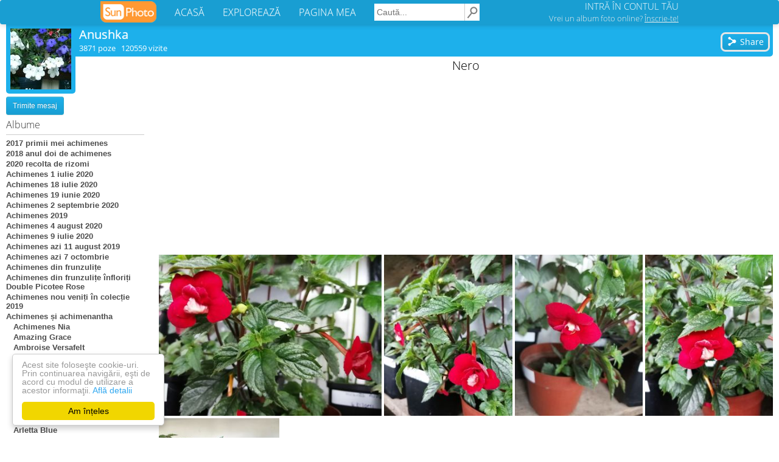

--- FILE ---
content_type: text/html; charset=UTF-8
request_url: https://www.sunphoto.ro/Anushka/Nero
body_size: 11518
content:
<!DOCTYPE html>
<html lang="ro"><head>
    <meta charset="utf-8">
    <meta http-equiv="X-UA-Compatible" content="IE=edge">
<title>Nero - Anushka</title>
<meta name="viewport" content="width=device-width, initial-scale=1"><meta property="og:title" content="Nero - Anushka" /><meta property="og:description" content="poze Nero" /><meta property="og:type" content="article" /><meta property="og:url" content="https://www.sunphoto.ro/Anushka/Nero" /><meta property="og:image" content="https://light.sunphoto.ro/photos/normal/113565692_VWKFMDF3.jpg" /><meta property="og:image:width" content="829" /><meta property="og:image:height" content="622" /><meta property="fb:app_id" content="274806032681965" /><meta property="og:site_name" content="SunPhoto"/>
<meta name="description" content="poze Nero">
<meta name="keywords" content="album poze Nero - Anushka">

    <link rel="stylesheet" href="https://light.sunphoto.ro/static/app_webpack.css?v24">

<style type="text/css">
    #div-gpt-ad-1443087297423-0 { /*width: 728px;*/ height: 90px; }
    /* @media (max-width: 1065px) { */
    @media (max-width: 727px) {
        #div-gpt-ad-1443087297423-0 { /*width: 320px;*/ height: 100px; }
    }

    .user-page-top-responsive { width: 970px; height: 90px; }
    .user-page-bottom-responsive { width: 970px; height: 250px; }
    .ad_adsense_albun_left { width: 250px; height: 250px; }
    .matched-responsive { /*width: 728px;*/ height: 180px; margin-top: 10px}

    .puser_ads_top { width: 970px; height: 90px; }
    .puser_ads_bottom { width: 970px; height: 250px; }
    .album_ads_bottom_left { width: 250px; height: 250px; }

    .puser_ads_top_emag { width: 970px; height: 90px; }
    .puser_ads_bottom_emag { width: 970px; height: 90px; }

    @media (max-width: 980px) {
        .user-page-top-responsive { width: 320px; height: 100px; }
        .puser_ads_top { width: 320px; height: 100px; }
        /*.puser_ads_top_emag { width: 468px; height: 60px; }*/
        .puser_ads_top_emag { width: 400px; height: 150px; }

        .user-page-bottom-responsive { width: 300px; height: 250px; }
        .puser_ads_bottom { width: 320px; height: 250px; }
        .puser_ads_bottom_emag { width: 300px; height: 250px; }

        .ad_adsense_albun_left { width: 320px; height: 100px; }
        .album_ads_bottom_left { width: 320px; height: 100px; }

        /*.matched-responsive { !*width: 320px;*! height: 50px; }*/
        .matched-responsive { /*width: 320px;*/ height: 400px; }
    }

    @media (max-width: 1250px) and (min-width: 981px) {
        .ad_adsense_albun_left { width: 200px; height: 200px; }
        .album_ads_bottom_left { width: 2000px; height: 200px; }

        .user-page-top-responsive { width: 728px; height: 90px; }
        .puser_ads_top { width: 728px; height: 90px; }

        .user-page-bottom-responsive { width: 728px; height: 90px; }
        .puser_ads_bottom { width: 728px; height: 90px; }

        .puser_ads_top_emag { width: 728px; height: 90px; }
        .puser_ads_bottom_emag { width: 728px; height: 90px; }

    }
</style>



<link rel='shortcut icon' href='https://light.sunphoto.ro/static/icon16.ico' type='image/x-icon'>
<link rel="apple-touch-icon"  href="https://light.sunphoto.ro/static/apple-touch-icon.png" sizes="144x144">
<link rel="preconnect" href="https://www.google-analytics.com"><link rel="preconnect" href="https://googleads.g.doubleclick.net">
<link rel="canonical" href="https://www.sunphoto.ro/Anushka/Nero">


<script src="https://code.jquery.com/jquery-1.12.4.min.js"></script><script type="text/javascript" src="https://light.sunphoto.ro/static/utils.js?v56"></script>
<script type="text/javascript">

    var p_userid = 0;

    var album_id = 4134629;
</script>


<script type="text/javascript">
var initAddThis = function() {
    addthis.init();

    
};

if (window.attachEvent) { window.attachEvent('onload', initAddThis);}
else if (window.addEventListener) { window.addEventListener('load', initAddThis, false); }
else { document.addEventListener('load', initAddThis, false); }
</script>



    <script type="text/javascript">
    page_type = "puser";
    google_analytics_domain_name="sunphoto.ro"; 
window.google_analytics_uacct = "UA-243309-1"; 

  (function(i,s,o,g,r,a,m){ i['GoogleAnalyticsObject']=r;i[r]=i[r]||function(){
  (i[r].q=i[r].q||[]).push(arguments)},i[r].l=1*new Date();a=s.createElement(o),
  m=s.getElementsByTagName(o)[0];a.async=1;a.src=g;m.parentNode.insertBefore(a,m)
  })(window,document,'script','//www.google-analytics.com/analytics.js','ga');
  ga('create', 'UA-243309-1', 'auto');
  ga('set', 'transport', 'beacon'); 
  
   
  ga('set', 'dimension2', '> 3500');
  
    ga('set', 'dimension3', 'other');
    ga('set', 'contentGroup2', 'other');
    ga('set', 'dimension4', 'adult');
  
    ga('set', 'dimension5', 'User');
    ga('set', 'contentGroup1', 'User');
  ga('set', 'dimension6', 'yes');
  
  ga('set', 'dimension7', 'No'); 

  
  
  
  

  ga('send', 'pageview');
  


</script>



    
    <!-- Begin Cookie Consent plugin by Silktide - http://silktide.com/cookieconsent -->
    <script type="text/javascript">
        window.cookieconsent_options = { "message":"Acest site foloseşte cookie-uri. Prin continuarea navigării, eşti de acord cu modul de utilizare a acestor informaţii.","dismiss":"Am înțeles","learnMore":"Află detalii","link":"http://www.sunphoto.ro/privacy.php","theme_old":"light-floating","domain":"sunphoto.ro","theme":false };
    </script>
    <script async type="text/javascript" src="https://light.sunphoto.ro/static/cookieconsent.1.0.10.min.js"></script>
    <!-- End Cookie Consent plugin -->
    
    
        
    
</head>
<body >


<div id="header_bar2" class="navbar navbar-default">

    <div class="content container-fluid">

        <div class="navbar-header">
            <button type="button" class="navbar-toggle collapsed" data-toggle="collapse"
                    data-target="#bs-example-navbar-collapse-1">
                <span class="icon-bar"></span>
                <span class="icon-bar"></span>
                <span class="icon-bar"></span>
            </button>


            <a href="https://www.sunphoto.ro" class="navbar-brand"><img
                        src="https://light.sunphoto.ro/static/sunphoto_new91.png"
                        alt="SunPhoto"></a>
        </div>

        <!-- Collect the nav links, forms, and other content for toggling -->
        <div class="collapse navbar-collapse" id="bs-example-navbar-collapse-1">
            <ul class="nav navbar-nav menu-links">
                <li><a href='https://www.sunphoto.ro/'>ACASĂ</a></li>
                <li><a href='https://www.sunphoto.ro/galerie.php'>EXPLOREAZĂ</a></li>
                <li><a href='https://www.sunphoto.ro/user.php'>PAGINA MEA</a></li>
            </ul>


                
                    <form id="cse-search-box" action="https://www.sunphoto.ro/search2.php" class="navbar-form navbar-left">
                        <input type="hidden" name="cx" value="partner-pub-8252181800630526:7203772077" />
                        <input type="hidden" name="cof" value="FORID:10" />
                        <input type="hidden" name="ie" value="UTF-8" />
                        <input class="search_text" type="text" name="q" placeholder="Caută..." />
                        <input class="img" type="image" src="https://light.sunphoto.ro/static/search-min.png" alt="Caută" title="Caută">
                    </form>
                

            <ul class="nav navbar-nav navbar-right">
                
                    <li id="login_box">
                        <div class="login">
                            <a href="https://www.sunphoto.ro/login.php" class="login">INTRĂ ÎN CONTUL TĂU</a>
                        </div>
                        <div class="register">
                            <a href="https://www.sunphoto.ro/register.php" class="register track_register" data-source="navbar">Vrei un album foto online? <u>Înscrie-te!</u></a>
                        </div>
                    </li>
                

            </ul>


        </div>

    </div>








</div>

<div class="div_content page_puser v2"><div style="position:relative; /*width: 995px; margin: 0 auto;*/">

    <div class="userinfo">
        <div class="avatar">
            <a href='https://www.sunphoto.ro/Anushka/'>
                <img src='https://light.sunphoto.ro/photos/avatar/45/439845-2.jpg' border=0 alt='Anushka' title='Anushka'>
            </a>
        </div>

    </div>

    <div class="userinfo2">
        <div class="info_username2">
            <a href='https://www.sunphoto.ro/Anushka/'>Anushka</a>
        </div>
        <div class="info_stats2">
            <div style="float:left">
            3871 poze &nbsp; 120559 vizite

                

            </div>

            <div class="puser_toolbar_user_actions2">
            
            </div>
        </div>

        
            <div class="puser_toolbar_first">
                

                <a class="addthis_button_compact btn_share" addthis:url="https://www.sunphoto.ro/Anushka/Nero">
                <button class="btn_new" style="padding-right: 7px;">
                    <svg class="icon_btn" viewBox="0 0 512 512">
                        <use xlink:href="#share-icon">
                    </svg>
                    Share
                </button>
                </a>
            </div>


            <!-- AddThis Button BEGIN -->
            <script type="text/javascript">var addthis_config = { data_track_clickback:true , data_ga_property: 'UA-243309-1', data_ga_social: true, services_compact: 'facebook, google_plusone_share, twitter, yahoomail, email',services_exclude: 'print',ui_language:'ro' };</script>
            <!-- AddThis Button END -->
            
        
    </div>


<div class="puser_left_albums">

<div class="panel_albums2">

<div class="puser_user_links">


    <button class='btn_new mobile_view_albums  album_selected'>
        vezi albume
    </button>

    
        <div class="puser_toolbar_second_placeholder"></div>
    

    <div class="puser_toolbar_user_actions">

        
    <button class='btn btn-info btn-sm' id="btn_message">Trimite mesaj</button>
    </div>

</div>



<div class="albumtable album_selected">
    <div class="albumlist_title">Albume</div>
    <div class='albumtable_t'><a class="album" href="https://www.sunphoto.ro/Anushka/2017_primii_mei_achimenes">2017 primii mei achimenes</a><a class="album" href="https://www.sunphoto.ro/Anushka/2018_anul_doi_de_achimenes">2018 anul doi de achimenes</a><a class="album" href="https://www.sunphoto.ro/Anushka/2020_recolta_de_rizomi">2020 recolta de rizomi</a><a class="album" href="https://www.sunphoto.ro/Anushka/Achimenes_1_iulie_2020">Achimenes 1 iulie 2020</a><a class="album" href="https://www.sunphoto.ro/Anushka/Achimenes_18_iulie_2020">Achimenes 18 iulie 2020</a><a class="album" href="https://www.sunphoto.ro/Anushka/Achimenes_19_iunie_2020">Achimenes 19 iunie 2020</a><a class="album" href="https://www.sunphoto.ro/Anushka/Achimenes_2_septembrie_2020">Achimenes 2 septembrie 2020</a><a class="album" href="https://www.sunphoto.ro/Anushka/Achimenes_2019">Achimenes 2019</a><a class="album" href="https://www.sunphoto.ro/Anushka/Achimenes_4_august_2020">Achimenes 4 august 2020</a><a class="album" href="https://www.sunphoto.ro/Anushka/Achimenes_9_iulie_2020">Achimenes 9 iulie 2020</a><a class="album" href="https://www.sunphoto.ro/Anushka/Achimenes_azi_11_august_2019">Achimenes azi 11 august 2019</a><a class="album" href="https://www.sunphoto.ro/Anushka/Achimenes_azi_7_octombrie">Achimenes azi 7 octombrie</a><a class="album" href="https://www.sunphoto.ro/Anushka/Achimenes_din_frunzulite">Achimenes din frunzulițe</a><a class="album" href="https://www.sunphoto.ro/Anushka/Achimenes_din_frunzulite_infloriti_Double_Picotee_Rose">Achimenes din frunzulițe &icirc;nfloriți Double Picotee Rose</a><a class="album" href="https://www.sunphoto.ro/Anushka/Achimenes_nou_veniti_in_colectie_2019">Achimenes nou veniți &icirc;n colecție 2019</a><a class="album" href="https://www.sunphoto.ro/Anushka/Achimenes_si_achimenantha">Achimenes și achimenantha</a><a class="album" href="https://www.sunphoto.ro/Anushka/Achimenes_Nia">&nbsp;&nbsp;&nbsp;Achimenes Nia</a><a class="album" href="https://www.sunphoto.ro/Anushka/Amazing_Grace">&nbsp;&nbsp;&nbsp;Amazing Grace</a><a class="album" href="https://www.sunphoto.ro/Anushka/Ambroise_Versafelt">&nbsp;&nbsp;&nbsp;Ambroise Versafelt</a><a class="album" href="https://www.sunphoto.ro/Anushka/Amie_Saliba">&nbsp;&nbsp;&nbsp;Amie Saliba</a><a class="album" href="https://www.sunphoto.ro/Anushka/Amour">&nbsp;&nbsp;&nbsp;Amour</a><a class="album" href="https://www.sunphoto.ro/Anushka/Annie_Belle">&nbsp;&nbsp;&nbsp;Annie Belle</a><a class="album" href="https://www.sunphoto.ro/Anushka/Antirrhina">&nbsp;&nbsp;&nbsp;Antirrhina</a><a class="album" href="https://www.sunphoto.ro/Anushka/Aquarius">&nbsp;&nbsp;&nbsp;Aquarius</a><a class="album" href="https://www.sunphoto.ro/Anushka/Argentina">&nbsp;&nbsp;&nbsp;Argentina</a><a class="album" href="https://www.sunphoto.ro/Anushka/Aries">&nbsp;&nbsp;&nbsp;Aries</a><a class="album" href="https://www.sunphoto.ro/Anushka/Arletta_Blue">&nbsp;&nbsp;&nbsp;Arletta Blue</a><a class="album" href="https://www.sunphoto.ro/Anushka/Arletta_Pink">&nbsp;&nbsp;&nbsp;Arletta Pink</a><a class="album" href="https://www.sunphoto.ro/Anushka/Aurika_Ashcroft">&nbsp;&nbsp;&nbsp;Aurika Ashcroft</a><a class="album" href="https://www.sunphoto.ro/Anushka/Bizoo">&nbsp;&nbsp;&nbsp;Bizoo</a><a class="album" href="https://www.sunphoto.ro/Anushka/Blue_Silver">&nbsp;&nbsp;&nbsp;Blue Silver</a><a class="album" href="https://www.sunphoto.ro/Anushka/Blue_swan">&nbsp;&nbsp;&nbsp;Blue swan</a><a class="album" href="https://www.sunphoto.ro/Anushka/Blueberry_Riple">&nbsp;&nbsp;&nbsp;Blueberry Riple</a><a class="album" href="https://www.sunphoto.ro/Anushka/Boehme">&nbsp;&nbsp;&nbsp;Boehme</a><a class="album" href="https://www.sunphoto.ro/Anushka/Brid_s_101_20">&nbsp;&nbsp;&nbsp;Brid s 101 20</a><a class="album" href="https://www.sunphoto.ro/Anushka/Brid_s_19_M">&nbsp;&nbsp;&nbsp;Brid s 19 M</a><a class="album" href="https://www.sunphoto.ro/Anushka/Brid_s_34_M_19">&nbsp;&nbsp;&nbsp;Brid s 34 M 19</a><a class="album" href="https://www.sunphoto.ro/Anushka/Brid_s_41_M_redenumit_Lovely_Ioana">&nbsp;&nbsp;&nbsp;Brid s 41 M redenumit Lovely Ioana</a><a class="album" href="https://www.sunphoto.ro/Anushka/Brid_s_70_20">&nbsp;&nbsp;&nbsp;Brid s 70 20</a><a class="album" href="https://www.sunphoto.ro/Anushka/Brid_s_Agda">&nbsp;&nbsp;&nbsp;Brid s Agda</a><a class="album" href="https://www.sunphoto.ro/Anushka/Brid_s_Alba">&nbsp;&nbsp;&nbsp;Brid s Alba</a><a class="album" href="https://www.sunphoto.ro/Anushka/Brid_s_Amata">&nbsp;&nbsp;&nbsp;Brid s Amata</a><a class="album" href="https://www.sunphoto.ro/Anushka/Brid_s_Andreea">&nbsp;&nbsp;&nbsp;Brid s Andreea</a><a class="album" href="https://www.sunphoto.ro/Anushka/Brid_s_Anja">&nbsp;&nbsp;&nbsp;Brid s Anja</a><a class="album" href="https://www.sunphoto.ro/Anushka/Brid_s_Aphrodita">&nbsp;&nbsp;&nbsp;Brid s Aphrodita</a><a class="album" href="https://www.sunphoto.ro/Anushka/Brid_s_Asta">&nbsp;&nbsp;&nbsp;Brid s Asta</a><a class="album" href="https://www.sunphoto.ro/Anushka/Brid_s_Bluette">&nbsp;&nbsp;&nbsp;Brid s Bluette</a><a class="album" href="https://www.sunphoto.ro/Anushka/Brid_s_Brisa_Rosa">&nbsp;&nbsp;&nbsp;Brid s Brisa Rosa</a><a class="album" href="https://www.sunphoto.ro/Anushka/Brid_s_Carla">&nbsp;&nbsp;&nbsp;Brid s Carla</a><a class="album" href="https://www.sunphoto.ro/Anushka/Brid_s_Dornroschen">&nbsp;&nbsp;&nbsp;Brid s Dornroschen</a><a class="album" href="https://www.sunphoto.ro/Anushka/Brid_s_Edina">&nbsp;&nbsp;&nbsp;Brid s Edina</a><a class="album" href="https://www.sunphoto.ro/Anushka/Brid_s_Erika">&nbsp;&nbsp;&nbsp;Brid s Erika</a><a class="album" href="https://www.sunphoto.ro/Anushka/Brid_s_Estrella_de_Oro">&nbsp;&nbsp;&nbsp;Brid s Estrella de Oro</a><a class="album" href="https://www.sunphoto.ro/Anushka/Brid_s_Floretta">&nbsp;&nbsp;&nbsp;Brid s Floretta</a><a class="album" href="https://www.sunphoto.ro/Anushka/Brid_s_Gabriela">&nbsp;&nbsp;&nbsp;Brid s Gabriela</a><a class="album" href="https://www.sunphoto.ro/Anushka/Brid_s_Greta">&nbsp;&nbsp;&nbsp;Brid s Greta</a><a class="album" href="https://www.sunphoto.ro/Anushka/Brid_s_Hedi">&nbsp;&nbsp;&nbsp;Brid s Hedi</a><a class="album" href="https://www.sunphoto.ro/Anushka/Brid_s_Jolanda">&nbsp;&nbsp;&nbsp;Brid s Jolanda</a><a class="album" href="https://www.sunphoto.ro/Anushka/Brid_s_Juna">&nbsp;&nbsp;&nbsp;Brid s Juna</a><a class="album" href="https://www.sunphoto.ro/Anushka/Brid_s_Lauren">&nbsp;&nbsp;&nbsp;Brid s Lauren</a><a class="album" href="https://www.sunphoto.ro/Anushka/Brid_s_Lejla">&nbsp;&nbsp;&nbsp;Brid s Lejla</a><a class="album" href="https://www.sunphoto.ro/Anushka/Brid_s_Liebreiz">&nbsp;&nbsp;&nbsp;Brid s Liebreiz</a><a class="album" href="https://www.sunphoto.ro/Anushka/Brid_s_Luisa">&nbsp;&nbsp;&nbsp;Brid s Luisa</a><a class="album" href="https://www.sunphoto.ro/Anushka/Brid_s_Magie">&nbsp;&nbsp;&nbsp;Brid s Magie</a><a class="album" href="https://www.sunphoto.ro/Anushka/Brid_s_Manjana">&nbsp;&nbsp;&nbsp;Brid s Manjana</a><a class="album" href="https://www.sunphoto.ro/Anushka/Brid_s_Margret">&nbsp;&nbsp;&nbsp;Brid s Margret</a><a class="album" href="https://www.sunphoto.ro/Anushka/Brid_s_Marion">&nbsp;&nbsp;&nbsp;Brid s Marion</a><a class="album" href="https://www.sunphoto.ro/Anushka/Brid_s_Monique">&nbsp;&nbsp;&nbsp;Brid s Monique</a><a class="album" href="https://www.sunphoto.ro/Anushka/Brid_s_Moonlight">&nbsp;&nbsp;&nbsp;Brid s Moonlight</a><a class="album" href="https://www.sunphoto.ro/Anushka/Brid_s_N_8_21">&nbsp;&nbsp;&nbsp;Brid s N 8 21</a><a class="album" href="https://www.sunphoto.ro/Anushka/Brid_s_Noblesse">&nbsp;&nbsp;&nbsp;Brid s Noblesse</a><a class="album" href="https://www.sunphoto.ro/Anushka/Brid_s_Pauline">&nbsp;&nbsp;&nbsp;Brid s Pauline</a><a class="album" href="https://www.sunphoto.ro/Anushka/Brid_s_Pink_Lili">&nbsp;&nbsp;&nbsp;Brid s Pink Lili</a><a class="album" href="https://www.sunphoto.ro/Anushka/Brid_s_Rosali">&nbsp;&nbsp;&nbsp;Brid s Rosali</a><a class="album" href="https://www.sunphoto.ro/Anushka/Brid_s_Rubia">&nbsp;&nbsp;&nbsp;Brid s Rubia</a><a class="album" href="https://www.sunphoto.ro/Anushka/Brid_s_Sarina">&nbsp;&nbsp;&nbsp;Brid s Sarina</a><a class="album" href="https://www.sunphoto.ro/Anushka/Brid_s_Sofia">&nbsp;&nbsp;&nbsp;Brid s Sofia</a><a class="album" href="https://www.sunphoto.ro/Anushka/Brid_s_Stella">&nbsp;&nbsp;&nbsp;Brid s Stella</a><a class="album" href="https://www.sunphoto.ro/Anushka/Brid_s_Uta_Meudtner">&nbsp;&nbsp;&nbsp;Brid s Uta Meudtner</a><a class="album" href="https://www.sunphoto.ro/Anushka/Brid_s_Veilchenblau">&nbsp;&nbsp;&nbsp;Brid s Veilchenblau</a><a class="album" href="https://www.sunphoto.ro/Anushka/Brid_s_Verena">&nbsp;&nbsp;&nbsp;Brid s Verena</a><a class="album" href="https://www.sunphoto.ro/Anushka/Caligula">&nbsp;&nbsp;&nbsp;Caligula</a><a class="album" href="https://www.sunphoto.ro/Anushka/Camille_Brozzoni">&nbsp;&nbsp;&nbsp;Camille Brozzoni</a><a class="album" href="https://www.sunphoto.ro/Anushka/Candy_Girl">&nbsp;&nbsp;&nbsp;Candy Girl</a><a class="album" href="https://www.sunphoto.ro/Anushka/Carlotta_Grace">&nbsp;&nbsp;&nbsp;Carlotta Grace</a><a class="album" href="https://www.sunphoto.ro/Anushka/Carpathia">&nbsp;&nbsp;&nbsp;Carpathia</a><a class="album" href="https://www.sunphoto.ro/Anushka/Catleya_light">&nbsp;&nbsp;&nbsp;Catleya light</a><a class="album" href="https://www.sunphoto.ro/Anushka/Champs_de_Lavande">&nbsp;&nbsp;&nbsp;Champs de Lavande</a><a class="album" href="https://www.sunphoto.ro/Anushka/Chansey_Marie">&nbsp;&nbsp;&nbsp;Chansey Marie</a><a class="album" href="https://www.sunphoto.ro/Anushka/Charity">&nbsp;&nbsp;&nbsp;Charity</a><a class="album" href="https://www.sunphoto.ro/Anushka/Charm">&nbsp;&nbsp;&nbsp;Charm</a><a class="album" href="https://www.sunphoto.ro/Anushka/Cherry_Flow">&nbsp;&nbsp;&nbsp;Cherry Flow</a><a class="album" href="https://www.sunphoto.ro/Anushka/Clementine">&nbsp;&nbsp;&nbsp;Clementine</a><a class="album" href="https://www.sunphoto.ro/Anushka/Cote_d_Ivoire">&nbsp;&nbsp;&nbsp;Cote d Ivoire</a><a class="album" href="https://www.sunphoto.ro/Anushka/Crispy_Red">&nbsp;&nbsp;&nbsp;Crispy Red</a><a class="album" href="https://www.sunphoto.ro/Anushka/Cytro">&nbsp;&nbsp;&nbsp;Cytro</a><a class="album" href="https://www.sunphoto.ro/Anushka/Daisy_Boo">&nbsp;&nbsp;&nbsp;Daisy Boo</a><a class="album" href="https://www.sunphoto.ro/Anushka/Dark_Star">&nbsp;&nbsp;&nbsp;Dark Star</a><a class="album" href="https://www.sunphoto.ro/Anushka/Dot_cel_mititel">&nbsp;&nbsp;&nbsp;Dot cel mititel</a><a class="album" href="https://www.sunphoto.ro/Anushka/Double_Blue_Rose">&nbsp;&nbsp;&nbsp;Double Blue Rose</a><a class="album" href="https://www.sunphoto.ro/Anushka/Double_Picotee_Rose">&nbsp;&nbsp;&nbsp;Double Picotee Rose</a><a class="album" href="https://www.sunphoto.ro/Anushka/Double_Pink_Rose">&nbsp;&nbsp;&nbsp;Double Pink Rose</a><a class="album" href="https://www.sunphoto.ro/Anushka/Duck_Trach">&nbsp;&nbsp;&nbsp;Duck Trach?</a><a class="album" href="https://www.sunphoto.ro/Anushka/Dulcis">&nbsp;&nbsp;&nbsp;Dulcis</a><a class="album" href="https://www.sunphoto.ro/Anushka/Dutch_Treat">&nbsp;&nbsp;&nbsp;Dutch Treat</a><a class="album" href="https://www.sunphoto.ro/Anushka/Electra">&nbsp;&nbsp;&nbsp;Electra</a><a class="album" href="https://www.sunphoto.ro/Anushka/Erecta">&nbsp;&nbsp;&nbsp;Erecta</a><a class="album" href="https://www.sunphoto.ro/Anushka/Erik_Blue">&nbsp;&nbsp;&nbsp;Erik Blue</a><a class="album" href="https://www.sunphoto.ro/Anushka/Erlkonig">&nbsp;&nbsp;&nbsp;Erlkonig</a><a class="album" href="https://www.sunphoto.ro/Anushka/Fabrice">&nbsp;&nbsp;&nbsp;Fabrice _?_</a><a class="album" href="https://www.sunphoto.ro/Anushka/Femme_Fatale">&nbsp;&nbsp;&nbsp;Femme Fatale</a><a class="album" href="https://www.sunphoto.ro/Anushka/Fimbriata">&nbsp;&nbsp;&nbsp;Fimbriata</a><a class="album" href="https://www.sunphoto.ro/Anushka/Fire_Vortex">&nbsp;&nbsp;&nbsp;Fire Vortex</a><a class="album" href="https://www.sunphoto.ro/Anushka/Flamenco">&nbsp;&nbsp;&nbsp;Flamenco</a><a class="album" href="https://www.sunphoto.ro/Anushka/Flava">&nbsp;&nbsp;&nbsp;Flava</a><a class="album" href="https://www.sunphoto.ro/Anushka/Fluffy_Wambler">&nbsp;&nbsp;&nbsp;Fluffy Wambler</a><a class="album" href="https://www.sunphoto.ro/Anushka/Forget_Me_Not">&nbsp;&nbsp;&nbsp;Forget Me Not</a><a class="album" href="https://www.sunphoto.ro/Anushka/Frumoasa_necunoscuta">&nbsp;&nbsp;&nbsp;Frumoasa necunoscută</a><a class="album" href="https://www.sunphoto.ro/Anushka/Golden_Bells">&nbsp;&nbsp;&nbsp;Golden Bells</a><a class="album" href="https://www.sunphoto.ro/Anushka/Golden_Butterfly">&nbsp;&nbsp;&nbsp;Golden Butterfly</a><a class="album" href="https://www.sunphoto.ro/Anushka/Golden_Jubilee">&nbsp;&nbsp;&nbsp;Golden Jubilee</a><a class="album" href="https://www.sunphoto.ro/Anushka/Grace_Nelson">&nbsp;&nbsp;&nbsp;Grace Nelson</a><a class="album" href="https://www.sunphoto.ro/Anushka/Grape_Tears">&nbsp;&nbsp;&nbsp;Grape Tears</a><a class="album" href="https://www.sunphoto.ro/Anushka/Grape_wine">&nbsp;&nbsp;&nbsp;Grape wine</a><a class="album" href="https://www.sunphoto.ro/Anushka/Guadalupe">&nbsp;&nbsp;&nbsp;Guadalupe</a><a class="album" href="https://www.sunphoto.ro/Anushka/Hard_to_Get">&nbsp;&nbsp;&nbsp;Hard to Get</a><a class="album" href="https://www.sunphoto.ro/Anushka/Harecroft">&nbsp;&nbsp;&nbsp;Harecroft</a><a class="album" href="https://www.sunphoto.ro/Anushka/Heart_Choise">&nbsp;&nbsp;&nbsp;Heart Choise</a><a class="album" href="https://www.sunphoto.ro/Anushka/Helena">&nbsp;&nbsp;&nbsp;Helena</a><a class="album" href="https://www.sunphoto.ro/Anushka/Hilda_Michelson">&nbsp;&nbsp;&nbsp;Hilda Michelson</a><a class="album" href="https://www.sunphoto.ro/Anushka/Himalayan_Angel">&nbsp;&nbsp;&nbsp;Himalayan Angel</a><a class="album" href="https://www.sunphoto.ro/Anushka/Himalayan_Sunrise">&nbsp;&nbsp;&nbsp;Himalayan Sunrise</a><a class="album" href="https://www.sunphoto.ro/Anushka/Hugues_Aufray">&nbsp;&nbsp;&nbsp;Hugues Aufray</a><a class="album" href="https://www.sunphoto.ro/Anushka/Humberto_Vittorino">&nbsp;&nbsp;&nbsp;Humberto Vittorino</a><a class="album" href="https://www.sunphoto.ro/Anushka/Ice_Tea">&nbsp;&nbsp;&nbsp;Ice Tea</a><a class="album" href="https://www.sunphoto.ro/Anushka/India">&nbsp;&nbsp;&nbsp;India</a><a class="album" href="https://www.sunphoto.ro/Anushka/Indian_Summer">&nbsp;&nbsp;&nbsp;Indian Summer</a><a class="album" href="https://www.sunphoto.ro/Anushka/Iona">&nbsp;&nbsp;&nbsp;Iona</a><a class="album" href="https://www.sunphoto.ro/Anushka/Jay_Dee_Large_White">&nbsp;&nbsp;&nbsp;Jay Dee Large White</a><a class="album" href="https://www.sunphoto.ro/Anushka/Jay_Dee_Pink">&nbsp;&nbsp;&nbsp;Jay Dee Pink</a><a class="album" href="https://www.sunphoto.ro/Anushka/Jemimma_O_Riley">&nbsp;&nbsp;&nbsp;Jemimma O Riley</a><a class="album" href="https://www.sunphoto.ro/Anushka/Jennifer_Goode">&nbsp;&nbsp;&nbsp;Jennifer Goode</a><a class="album" href="https://www.sunphoto.ro/Anushka/Jewel_pink">&nbsp;&nbsp;&nbsp;Jewel pink</a><a class="album" href="https://www.sunphoto.ro/Anushka/Kim_Blue">&nbsp;&nbsp;&nbsp;Kim Blue</a><a class="album" href="https://www.sunphoto.ro/Anushka/Kitty_Elizabeth">&nbsp;&nbsp;&nbsp;Kitty Elizabeth</a><a class="album" href="https://www.sunphoto.ro/Anushka/Lady_in_black">&nbsp;&nbsp;&nbsp;Lady in black</a><a class="album" href="https://www.sunphoto.ro/Anushka/Last_Down">&nbsp;&nbsp;&nbsp;Last Down</a><a class="album" href="https://www.sunphoto.ro/Anushka/Lavender_Bliss">&nbsp;&nbsp;&nbsp;Lavender Bliss</a><a class="album" href="https://www.sunphoto.ro/Anushka/Lavender_Fancy">&nbsp;&nbsp;&nbsp;Lavender Fancy</a><a class="album" href="https://www.sunphoto.ro/Anushka/Lavender_Fizz">&nbsp;&nbsp;&nbsp;Lavender Fizz</a><a class="album" href="https://www.sunphoto.ro/Anushka/Lemon_orchard">&nbsp;&nbsp;&nbsp;Lemon orchard</a><a class="album" href="https://www.sunphoto.ro/Anushka/Lena_Vera">&nbsp;&nbsp;&nbsp;Lena Vera</a><a class="album" href="https://www.sunphoto.ro/Anushka/Limoncello">&nbsp;&nbsp;&nbsp;Limoncello</a><a class="album" href="https://www.sunphoto.ro/Anushka/Lion_Heart">&nbsp;&nbsp;&nbsp;Lion Heart</a><a class="album" href="https://www.sunphoto.ro/Anushka/Lionheart_A">&nbsp;&nbsp;&nbsp;Lionheart A</a><a class="album" href="https://www.sunphoto.ro/Anushka/Madame_Bovary">&nbsp;&nbsp;&nbsp;Madame Bovary</a><a class="album" href="https://www.sunphoto.ro/Anushka/Made_in_Heaven">&nbsp;&nbsp;&nbsp;Made in Heaven</a><a class="album" href="https://www.sunphoto.ro/Anushka/Mary_Poppins">&nbsp;&nbsp;&nbsp;Mary Poppins</a><a class="album" href="https://www.sunphoto.ro/Anushka/Mexicana">&nbsp;&nbsp;&nbsp;Mexicana</a><a class="album" href="https://www.sunphoto.ro/Anushka/Milk_and_Honey">&nbsp;&nbsp;&nbsp;Milk and Honey</a><a class="album" href="https://www.sunphoto.ro/Anushka/Milky_Way">&nbsp;&nbsp;&nbsp;Milky Way</a><a class="album" href="https://www.sunphoto.ro/Anushka/Misera">&nbsp;&nbsp;&nbsp;Misera</a><a class="album" href="https://www.sunphoto.ro/Anushka/Mm_s_0118">&nbsp;&nbsp;&nbsp;Mm s 0118</a><a class="album" href="https://www.sunphoto.ro/Anushka/MM_s_0318">&nbsp;&nbsp;&nbsp;MM s 0318</a><a class="album" href="https://www.sunphoto.ro/Anushka/MM_s_Andul">&nbsp;&nbsp;&nbsp;MM s Andul</a><a class="album" href="https://www.sunphoto.ro/Anushka/Mm_s_Blue_Moon">&nbsp;&nbsp;&nbsp;Mm s Blue Moon</a><a class="album" href="https://www.sunphoto.ro/Anushka/Mm_s_Dawn">&nbsp;&nbsp;&nbsp;Mm s Dawn</a><a class="album" href="https://www.sunphoto.ro/Anushka/MM_s_Irina">&nbsp;&nbsp;&nbsp;MM s Irina</a><a class="album" href="https://www.sunphoto.ro/Anushka/MM_s_Janli">&nbsp;&nbsp;&nbsp;MM s Janli</a><a class="album" href="https://www.sunphoto.ro/Anushka/MM_s_Mexhet">&nbsp;&nbsp;&nbsp;MM s Mexhet</a><a class="album" href="https://www.sunphoto.ro/Anushka/Mm_s_Tania">&nbsp;&nbsp;&nbsp;Mm s Tania</a><a class="album" href="https://www.sunphoto.ro/Anushka/Morning_Drizzle">&nbsp;&nbsp;&nbsp;Morning Drizzle</a><a class="album" href="https://www.sunphoto.ro/Anushka/Nana_Renee">&nbsp;&nbsp;&nbsp;Nana Renee</a><a class="album" href="https://www.sunphoto.ro/Anushka/Nano">&nbsp;&nbsp;&nbsp;Nano</a><a class="album" href="https://www.sunphoto.ro/Anushka/Necunoscut_1">&nbsp;&nbsp;&nbsp;Necunoscut 1</a><a class="album" href="https://www.sunphoto.ro/Anushka/Necunoscut_3">&nbsp;&nbsp;&nbsp;Necunoscut 3</a><a class="album" href="https://www.sunphoto.ro/Anushka/Necunoscut_4">&nbsp;&nbsp;&nbsp;Necunoscut 4</a><a class="album" href="https://www.sunphoto.ro/Anushka/Necunoscut_5_nu_e_Mexicana">&nbsp;&nbsp;&nbsp;Necunoscut 5 -nu e Mexicana-</a><span class="album_sel">&nbsp;&nbsp;&nbsp;Nero</span><a class="album" href="https://www.sunphoto.ro/Anushka/Nightfall">&nbsp;&nbsp;&nbsp;Nightfall</a><a class="album" href="https://www.sunphoto.ro/Anushka/Northwoods_Sunburst">&nbsp;&nbsp;&nbsp;Northwoods Sunburst</a><a class="album" href="https://www.sunphoto.ro/Anushka/Odessa_Blue">&nbsp;&nbsp;&nbsp;Odessa Blue</a><a class="album" href="https://www.sunphoto.ro/Anushka/Ohio_s_Blue_Bullets">&nbsp;&nbsp;&nbsp;Ohio s Blue Bullets</a><a class="album" href="https://www.sunphoto.ro/Anushka/Ohio_s_Never_Say_Never">&nbsp;&nbsp;&nbsp;Ohio s Never Say Never</a><a class="album" href="https://www.sunphoto.ro/Anushka/Ohio_s_Punkin">&nbsp;&nbsp;&nbsp;Ohio s Punkin</a><a class="album" href="https://www.sunphoto.ro/Anushka/Old_Rose_Pink">&nbsp;&nbsp;&nbsp;Old Rose Pink</a><a class="album" href="https://www.sunphoto.ro/Anushka/Orange_delight">&nbsp;&nbsp;&nbsp;Orange delight</a><a class="album" href="https://www.sunphoto.ro/Anushka/Oxygen">&nbsp;&nbsp;&nbsp;Oxygen</a><a class="album" href="https://www.sunphoto.ro/Anushka/Oxygen_de_fapt_Morning_Drizzle">&nbsp;&nbsp;&nbsp;Oxygen de fapt Morning Drizzle</a><a class="album" href="https://www.sunphoto.ro/Anushka/Peach_Blossom">&nbsp;&nbsp;&nbsp;Peach Blossom</a><a class="album" href="https://www.sunphoto.ro/Anushka/Peach_cascade">&nbsp;&nbsp;&nbsp;Peach cascade</a><a class="album" href="https://www.sunphoto.ro/Anushka/Peach_orchard">&nbsp;&nbsp;&nbsp;Peach orchard</a><a class="album" href="https://www.sunphoto.ro/Anushka/Pearly_Queen">&nbsp;&nbsp;&nbsp;Pearly Queen</a><a class="album" href="https://www.sunphoto.ro/Anushka/Petite_Fadette">&nbsp;&nbsp;&nbsp;Petite Fadette</a><a class="album" href="https://www.sunphoto.ro/Anushka/Petite_Marquise">&nbsp;&nbsp;&nbsp;Petite Marquise</a><a class="album" href="https://www.sunphoto.ro/Anushka/Phoenix_Bird">&nbsp;&nbsp;&nbsp;Phoenix Bird</a><a class="album" href="https://www.sunphoto.ro/Anushka/Pink_Elfe">&nbsp;&nbsp;&nbsp;Pink Elfe</a><a class="album" href="https://www.sunphoto.ro/Anushka/Plum_Orchard">&nbsp;&nbsp;&nbsp;Plum Orchard</a><a class="album" href="https://www.sunphoto.ro/Anushka/Polina_Lemeshko">&nbsp;&nbsp;&nbsp;Polina Lemeshko</a><a class="album" href="https://www.sunphoto.ro/Anushka/Porcelain_doll">&nbsp;&nbsp;&nbsp;Porcelain doll</a><a class="album" href="https://www.sunphoto.ro/Anushka/Purple_Kimono">&nbsp;&nbsp;&nbsp;Purple Kimono</a><a class="album" href="https://www.sunphoto.ro/Anushka/Purple_Mistery">&nbsp;&nbsp;&nbsp;Purple Mistery</a><a class="album" href="https://www.sunphoto.ro/Anushka/Pyro">&nbsp;&nbsp;&nbsp;Pyro</a><a class="album" href="https://www.sunphoto.ro/Anushka/Queen_of_Lace">&nbsp;&nbsp;&nbsp;Queen of Lace</a><a class="album" href="https://www.sunphoto.ro/Anushka/Rainbow_warrior">&nbsp;&nbsp;&nbsp;Rainbow warrior</a><a class="album" href="https://www.sunphoto.ro/Anushka/Raluca_Saliba">&nbsp;&nbsp;&nbsp;Raluca Saliba</a><a class="album" href="https://www.sunphoto.ro/Anushka/Rebecca_Houche">&nbsp;&nbsp;&nbsp;Rebecca Houche</a><a class="album" href="https://www.sunphoto.ro/Anushka/Red_Diamond">&nbsp;&nbsp;&nbsp;Red Diamond</a><a class="album" href="https://www.sunphoto.ro/Anushka/Red_elfe">&nbsp;&nbsp;&nbsp;Red elfe</a><a class="album" href="https://www.sunphoto.ro/Anushka/Red_Giant">&nbsp;&nbsp;&nbsp;Red Giant</a><a class="album" href="https://www.sunphoto.ro/Anushka/RF_s_Brisa_Rosa">&nbsp;&nbsp;&nbsp;RF s Brisa Rosa</a><a class="album" href="https://www.sunphoto.ro/Anushka/RF_s_Enigma">&nbsp;&nbsp;&nbsp;RF s Enigma</a><a class="album" href="https://www.sunphoto.ro/Anushka/RF_s_Fire_Trower">&nbsp;&nbsp;&nbsp;RF s Fire Trower</a><a class="album" href="https://www.sunphoto.ro/Anushka/RF_s_Galaxy">&nbsp;&nbsp;&nbsp;RF s Galaxy</a><a class="album" href="https://www.sunphoto.ro/Anushka/RF_s_Glamour">&nbsp;&nbsp;&nbsp;RF s Glamour</a><a class="album" href="https://www.sunphoto.ro/Anushka/RF_s_Guerrero">&nbsp;&nbsp;&nbsp;RF s Guerrero</a><a class="album" href="https://www.sunphoto.ro/Anushka/RF_s_Sacha_Kronick">&nbsp;&nbsp;&nbsp;RF s Sacha Kronick</a><a class="album" href="https://www.sunphoto.ro/Anushka/RF_s_Samba">&nbsp;&nbsp;&nbsp;RF s Samba</a><a class="album" href="https://www.sunphoto.ro/Anushka/RF_s_Tequila_Sunrise">&nbsp;&nbsp;&nbsp;RF s Tequila Sunrise</a><a class="album" href="https://www.sunphoto.ro/Anushka/RF_s_Tropicana">&nbsp;&nbsp;&nbsp;RF s Tropicana</a><a class="album" href="https://www.sunphoto.ro/Anushka/RF_s_Tweety">&nbsp;&nbsp;&nbsp;RF s Tweety</a><a class="album" href="https://www.sunphoto.ro/Anushka/Rose_Dream">&nbsp;&nbsp;&nbsp;Rose Dream</a><a class="album" href="https://www.sunphoto.ro/Anushka/Rosy_frost">&nbsp;&nbsp;&nbsp;Rosy frost</a><a class="album" href="https://www.sunphoto.ro/Anushka/Royal_Blush">&nbsp;&nbsp;&nbsp;Royal Blush</a><a class="album" href="https://www.sunphoto.ro/Anushka/Rozi_Rosa">&nbsp;&nbsp;&nbsp;Rozi Rosa</a><a class="album" href="https://www.sunphoto.ro/Anushka/Salmon_Hibrid">&nbsp;&nbsp;&nbsp;Salmon Hibrid</a><a class="album" href="https://www.sunphoto.ro/Anushka/Sauline">&nbsp;&nbsp;&nbsp;Sauline</a><a class="album" href="https://www.sunphoto.ro/Anushka/Serge_Saliba">&nbsp;&nbsp;&nbsp;Serge Saliba</a><a class="album" href="https://www.sunphoto.ro/Anushka/Serge_s_Revelation">&nbsp;&nbsp;&nbsp;Serge_s Revelation</a><a class="album" href="https://www.sunphoto.ro/Anushka/Shy_Sun">&nbsp;&nbsp;&nbsp;Shy Sun</a><a class="album" href="https://www.sunphoto.ro/Anushka/Simbirochka">&nbsp;&nbsp;&nbsp;Simbirochka</a><a class="album" href="https://www.sunphoto.ro/Anushka/Snow_Princess">&nbsp;&nbsp;&nbsp;Snow Princess</a><a class="album" href="https://www.sunphoto.ro/Anushka/Stan_s_delight">&nbsp;&nbsp;&nbsp;Stan s delight</a><a class="album" href="https://www.sunphoto.ro/Anushka/Star_Tracker">&nbsp;&nbsp;&nbsp;Star Tracker</a><a class="album" href="https://www.sunphoto.ro/Anushka/Strawberry_Lemon">&nbsp;&nbsp;&nbsp;Strawberry Lemon</a><a class="album" href="https://www.sunphoto.ro/Anushka/Summer_Festival">&nbsp;&nbsp;&nbsp;Summer Festival</a><a class="album" href="https://www.sunphoto.ro/Anushka/Summer_Flame">&nbsp;&nbsp;&nbsp;Summer Flame</a><a class="album" href="https://www.sunphoto.ro/Anushka/Sun_Dance">&nbsp;&nbsp;&nbsp;Sun Dance</a><a class="album" href="https://www.sunphoto.ro/Anushka/Sun_wind">&nbsp;&nbsp;&nbsp;Sun wind</a><a class="album" href="https://www.sunphoto.ro/Anushka/Swan_Lake">&nbsp;&nbsp;&nbsp;Swan Lake</a><a class="album" href="https://www.sunphoto.ro/Anushka/Sweet_and_Sour">&nbsp;&nbsp;&nbsp;Sweet and Sour</a><a class="album" href="https://www.sunphoto.ro/Anushka/Sweet_Giant">&nbsp;&nbsp;&nbsp;Sweet Giant</a><a class="album" href="https://www.sunphoto.ro/Anushka/Tamara_Khorkina">&nbsp;&nbsp;&nbsp;Tamara Khorkina</a><a class="album" href="https://www.sunphoto.ro/Anushka/Tarantella">&nbsp;&nbsp;&nbsp;Tarantella</a><a class="album" href="https://www.sunphoto.ro/Anushka/Teracotta">&nbsp;&nbsp;&nbsp;Teracotta</a><a class="album" href="https://www.sunphoto.ro/Anushka/Tetra_Klaus_Neubner">&nbsp;&nbsp;&nbsp;Tetra Klaus Neubner</a><a class="album" href="https://www.sunphoto.ro/Anushka/Texas_Heat">&nbsp;&nbsp;&nbsp;Texas Heat</a><a class="album" href="https://www.sunphoto.ro/Anushka/Van_Gogh">&nbsp;&nbsp;&nbsp;Van Gogh</a><a class="album" href="https://www.sunphoto.ro/Anushka/Venice">&nbsp;&nbsp;&nbsp;Venice</a><a class="album" href="https://www.sunphoto.ro/Anushka/Vie_en_blue">&nbsp;&nbsp;&nbsp;Vie en blue</a><a class="album" href="https://www.sunphoto.ro/Anushka/Vie_en_rose">&nbsp;&nbsp;&nbsp;Vie en rose</a><a class="album" href="https://www.sunphoto.ro/Anushka/Violaceea_semiplena">&nbsp;&nbsp;&nbsp;Violaceea semiplena</a><a class="album" href="https://www.sunphoto.ro/Anushka/Vivid">&nbsp;&nbsp;&nbsp;Vivid</a><a class="album" href="https://www.sunphoto.ro/Anushka/Weinrot_Elfe">&nbsp;&nbsp;&nbsp;Weinrot Elfe</a><a class="album" href="https://www.sunphoto.ro/Anushka/White_Angel">&nbsp;&nbsp;&nbsp;White Angel</a><a class="album" href="https://www.sunphoto.ro/Anushka/Wild_Girl">&nbsp;&nbsp;&nbsp;Wild Girl</a><a class="album" href="https://www.sunphoto.ro/Anushka/Yellow_Beauty">&nbsp;&nbsp;&nbsp;Yellow Beauty</a><a class="album" href="https://www.sunphoto.ro/Anushka/Yellow_English_Rose">&nbsp;&nbsp;&nbsp;Yellow English Rose</a><a class="album" href="https://www.sunphoto.ro/Anushka/Yellow_Queen_Hybrid">&nbsp;&nbsp;&nbsp;Yellow Queen Hybrid</a><a class="album" href="https://www.sunphoto.ro/Anushka/Achimenes_si_achimenantha_2020_partea_1">Achimenes și achimenantha 2020 partea 1</a><a class="album" href="https://www.sunphoto.ro/Anushka/Achimenes_si_achimenantha_2020_partea_2">Achimenes și achimenantha 2020 partea 2</a><a class="album" href="https://www.sunphoto.ro/Anushka/Achimenes_si_achimenantha_2020_partea_3">Achimenes și achimenantha 2020 partea 3</a><a class="album" href="https://www.sunphoto.ro/Anushka/Ajutor_la_identificare_va_rog">Ajutor la identificare va rog!</a><a class="album" href="https://www.sunphoto.ro/Anushka/Bougainvillea_2020">Bougainvillea 2020</a><a class="album" href="https://www.sunphoto.ro/Anushka/Cactusi">Cactuși</a><a class="album" href="https://www.sunphoto.ro/Anushka/Gloximania_She_Is_Dancing">Gloximania She Is Dancing</a><a class="album" href="https://www.sunphoto.ro/Anushka/Kohleria">Kohleria</a><a class="album" href="https://www.sunphoto.ro/Anushka/Bibbi">&nbsp;&nbsp;&nbsp;Bibbi</a><a class="album" href="https://www.sunphoto.ro/Anushka/Dance">&nbsp;&nbsp;&nbsp;Dance</a><a class="album" href="https://www.sunphoto.ro/Anushka/Eriantha">&nbsp;&nbsp;&nbsp;Eriantha</a><a class="album" href="https://www.sunphoto.ro/Anushka/Hcy_s_Jardin_du_Monet">&nbsp;&nbsp;&nbsp;Hcy s Jardin du Monet</a><a class="album" href="https://www.sunphoto.ro/Anushka/Laura">&nbsp;&nbsp;&nbsp;Laura</a><a class="album" href="https://www.sunphoto.ro/Anushka/Maja">&nbsp;&nbsp;&nbsp;Maja</a><a class="album" href="https://www.sunphoto.ro/Anushka/Ni_s_Lima">&nbsp;&nbsp;&nbsp;Ni s Lima</a><a class="album" href="https://www.sunphoto.ro/Anushka/Peridot_s_Potlatch">&nbsp;&nbsp;&nbsp;Peridot s Potlatch</a><a class="album" href="https://www.sunphoto.ro/Anushka/Queen_Olimpus">&nbsp;&nbsp;&nbsp;Queen Olimpus</a><a class="album" href="https://www.sunphoto.ro/Anushka/Vh_s_Lotta">&nbsp;&nbsp;&nbsp;Vh s Lotta</a><a class="album" href="https://www.sunphoto.ro/Anushka/Yf_s_Lucica">&nbsp;&nbsp;&nbsp;Yf s Lucica</a><a class="album" href="https://www.sunphoto.ro/Anushka/Kohleria_2020">Kohleria 2020</a><a class="album" href="https://www.sunphoto.ro/Anushka/Leandrii_2020">Leandrii 2020</a><a class="album" href="https://www.sunphoto.ro/Anushka/Leandrii_mei">Leandrii mei</a><a class="album" href="https://www.sunphoto.ro/Anushka/Alb_numarul_2">&nbsp;&nbsp;&nbsp;Alb numărul 2</a><a class="album" href="https://www.sunphoto.ro/Anushka/Alsace">&nbsp;&nbsp;&nbsp;Alsace</a><a class="album" href="https://www.sunphoto.ro/Anushka/Angiolo_Pucci">&nbsp;&nbsp;&nbsp;Angiolo Pucci</a><a class="album" href="https://www.sunphoto.ro/Anushka/Claude">&nbsp;&nbsp;&nbsp;Claude</a><a class="album" href="https://www.sunphoto.ro/Anushka/Emil_Sahut">&nbsp;&nbsp;&nbsp;Emil Sahut</a><a class="album" href="https://www.sunphoto.ro/Anushka/Harriet_Newding">&nbsp;&nbsp;&nbsp;Harriet Newding</a><a class="album" href="https://www.sunphoto.ro/Anushka/Janoch">&nbsp;&nbsp;&nbsp;Janoch</a><a class="album" href="https://www.sunphoto.ro/Anushka/Louis_Pouget">&nbsp;&nbsp;&nbsp;Louis Pouget</a><a class="album" href="https://www.sunphoto.ro/Anushka/Lutheum_plenum">&nbsp;&nbsp;&nbsp;Lutheum plenum</a><a class="album" href="https://www.sunphoto.ro/Anushka/Maresciallo_Graziani">&nbsp;&nbsp;&nbsp;Maresciallo Graziani</a><a class="album" href="https://www.sunphoto.ro/Anushka/Mini_Barack_numarul_31_in_lista_Gyenes">&nbsp;&nbsp;&nbsp;Mini Barack numărul 31 &icirc;n lista Gyenes</a><a class="album" href="https://www.sunphoto.ro/Anushka/Mini_Mandula_numarul_43_in_lista_Gyenes">&nbsp;&nbsp;&nbsp;Mini Mandula numărul 43 &icirc;n lista Gyenes</a><a class="album" href="https://www.sunphoto.ro/Anushka/Mont_Blanc">&nbsp;&nbsp;&nbsp;Mont Blanc</a><a class="album" href="https://www.sunphoto.ro/Anushka/Necunoscut_1_Roz_simplu">&nbsp;&nbsp;&nbsp;Necunoscut 1 Roz simplu</a><a class="album" href="https://www.sunphoto.ro/Anushka/Necunoscut_3_cumparat_din_piata">&nbsp;&nbsp;&nbsp;Necunoscut 3 cumpărat din piață</a><a class="album" href="https://www.sunphoto.ro/Anushka/Necunoscut_4_cumparat_din_piata">&nbsp;&nbsp;&nbsp;Necunoscut 4 cumpărat din piață</a><a class="album" href="https://www.sunphoto.ro/Anushka/Necunoscut_numarul_2">&nbsp;&nbsp;&nbsp;Necunoscut numărul 2</a><a class="album" href="https://www.sunphoto.ro/Anushka/Papa_Gambetta">&nbsp;&nbsp;&nbsp;Papa Gambetta</a><a class="album" href="https://www.sunphoto.ro/Anushka/Petit_Red_numarul_27_in_lista_Gyenes">&nbsp;&nbsp;&nbsp;Petit Red numărul 27 &icirc;n lista Gyenes</a><a class="album" href="https://www.sunphoto.ro/Anushka/Roseum_plenum">&nbsp;&nbsp;&nbsp;Roseum plenum</a><a class="album" href="https://www.sunphoto.ro/Anushka/Rozsas_sarga">&nbsp;&nbsp;&nbsp;Rozsas sarga</a><a class="album" href="https://www.sunphoto.ro/Anushka/Simie">&nbsp;&nbsp;&nbsp;Simie</a><a class="album" href="https://www.sunphoto.ro/Anushka/Soeur_Agnes">&nbsp;&nbsp;&nbsp;Soeur Agnes</a><a class="album" href="https://www.sunphoto.ro/Anushka/Tamoure">&nbsp;&nbsp;&nbsp;Tamoure</a><a class="album" href="https://www.sunphoto.ro/Anushka/Teglavoros_numarul_1_in_lista_Gyenes">&nbsp;&nbsp;&nbsp;Teglavoros numărul 1 &icirc;n lista Gyenes</a><a class="album" href="https://www.sunphoto.ro/Anushka/Tito_Poggi">&nbsp;&nbsp;&nbsp;Tito Poggi</a><a class="album" href="https://www.sunphoto.ro/Anushka/Variegat">&nbsp;&nbsp;&nbsp;Variegat</a><a class="album" href="https://www.sunphoto.ro/Anushka/Niphea_oblonga">Niphea oblonga</a><a class="album" href="https://www.sunphoto.ro/Anushka/Seemania_Gymnostoma">Seemania Gymnostoma</a><a class="album" href="https://www.sunphoto.ro/Anushka/Seemania_Nematanthodes_Evita">Seemania Nematanthodes Evita</a><a class="album" href="https://www.sunphoto.ro/Anushka/Smithiantha_Angel">Smithiantha Angel</a><a class="album" href="https://www.sunphoto.ro/Anushka/Smithiantha_Sunday">Smithiantha Sunday</a><a class="album" href="https://www.sunphoto.ro/Anushka/Smithicodonia">Smithicodonia</a><a class="album" href="https://www.sunphoto.ro/Anushka/Heartland_s_joy">&nbsp;&nbsp;&nbsp;Heartland s joy</a><a class="album" href="https://www.sunphoto.ro/Anushka/Streptocarpella">Streptocarpella</a><a class="album" href="https://www.sunphoto.ro/Anushka/Double_Picotee_Rose_din_frunze_azi_7_octombrie">_Double Picotee Rose din frunze azi 7 octombrie</a></div>

    

    <br>
    <span style="font-family: 'Open Sans', sans-serif; font-size: 9pt; color: #4d4d4d">
        membru din 13 iulie 2019
    </span>
</div>



</div>

</div>

<div class="mobile-clearer desktop-float">
</div>

<div class="puser_right_normal puser_page">

<div class="panel_albums">



    
        <div class="album_info">
    <h1 class="album_title">Nero</h1>

    <!-- SVG SOURCE -->
    <svg height="0" width="0" style="display: none;">
        <path id="heart-icon" d="M16,28.261c0,0-14-7.926-14-17.046c0-9.356,13.159-10.399,14-0.454c1.011-9.938,14-8.903,14,0.454
    C30,20.335,16,28.261,16,28.261z"/>
    </svg>
    <!-- SVG SOURCE ends-->
    <svg xmlns="http://www.w3.org/2000/svg"  height="0" width="0" style="display: none;">
        <path id="heart-icon2" d="M256 448l-30.164-27.211C118.718 322.442 48 258.61 48 179.095 48 114.221 97.918 64 162.4 64c36.399 0 70.717 16.742 93.6 43.947C278.882 80.742 313.199 64 349.6 64 414.082 64 464 114.221 464 179.095c0 79.516-70.719 143.348-177.836 241.694L256 448z"/>
    </svg>
    <!-- SVG SOURCE ends-->

    <svg x="0px" y="0px" width="512px" height="512px" viewBox="0 0 512 512" enable-background="new 0 0 512 512" xml:space="preserve" style="display: none;">
      <path id="share-icon" d="M356.814,171.815c-15.021,0-29.121,3.938-41.329,10.834c-8.066,4.557-17.998,4.275-25.799-0.721
	l-87.311-55.909c-6.749-4.322-11.013-11.62-11.479-19.621C189.084,75.265,163.213,50,131,50c-33.137,0-60,26.863-60,60
	c0,42.486,42.832,71.156,81.814,55.898c7.459-2.919,15.866-2.083,22.612,2.236l75.168,48.134
c13.644,8.737,21.974,23.859,22.036,40.06c0,0.004,0,0.008,0,0.012c0.062,15.71-7.933,30.359-21.163,38.831l-76.042,48.693
	c-6.735,4.313-15.163,5.151-22.611,2.236C113.785,330.828,71,359.574,71,402c0,33.137,26.863,60,60,60
	c32.186,0,58.085-25.241,59.897-56.397c0.464-7.988,4.74-15.307,11.479-19.622l87.31-55.909c7.793-4.99,17.741-5.272,25.799-0.721 c12.208,6.896,26.308,10.835,41.329,10.835C403.309,340.186,441,302.493,441,256C441,209.506,403.309,171.815,356.814,171.815z"/>
      </svg>

    <div style="text-align:right">
    </div>
     </div>


<center>

<div class="puser_ads_top">
        <script async src="//pagead2.googlesyndication.com/pagead/js/adsbygoogle.js"></script>
    <!-- user page - top (responsive) - desktop/backup -->
    <ins class="adsbygoogle user-page-top-responsive"
         style="display:block"
         data-ad-client="ca-pub-8252181800630526"
         data-ad-slot="7178810081"
         data-ad-format="auto"
         data-full-width-responsive="true"></ins>
    <script>
        (adsbygoogle = window.adsbygoogle || []).push({ });
    </script>
</div>

    <div id="picstest"></div>
    <div id="photos_container" class="photos_container">
                <div class="single_photo" id="photo_113565692"  data-width="400" data-height="300">
            <a class="link_photo" href="https://www.sunphoto.ro/Anushka/Nero/113565692">
                <img class="photo" src="//light.sunphoto.ro/photos/thumb/113565692_VWKFMDF3.jpg" alt="" title="">
            </a>
                    </div>
                <div class="single_photo" id="photo_113565695"  data-width="225" data-height="300">
            <a class="link_photo" href="https://www.sunphoto.ro/Anushka/Nero/113565695">
                <img class="photo" src="//light.sunphoto.ro/photos/thumb/113565695_LRDVALR3.jpg" alt="" title="">
            </a>
                    </div>
                <div class="single_photo" id="photo_113565696"  data-width="225" data-height="300">
            <a class="link_photo" href="https://www.sunphoto.ro/Anushka/Nero/113565696">
                <img class="photo" src="//light.sunphoto.ro/photos/thumb/113565696_OAEHLJY.jpg" alt="" title="">
            </a>
                    </div>
                <div class="single_photo" id="photo_113565698"  data-width="225" data-height="300">
            <a class="link_photo" href="https://www.sunphoto.ro/Anushka/Nero/113565698">
                <img class="photo" src="//light.sunphoto.ro/photos/thumb/113565698_PKQUHJE3.jpg" alt="" title="">
            </a>
                    </div>
                <div class="single_photo" id="photo_113600973"  data-width="225" data-height="300">
            <a class="link_photo" href="https://www.sunphoto.ro/Anushka/Nero/113600973">
                <img class="photo" src="//light.sunphoto.ro/photos/thumb/113600973_ONNFQMN3.jpg" alt="" title="">
            </a>
                    </div>
                <div class="msg_nextpage">
                    </div>
    </div>

    <script type="text/javascript">var photos_array = [{"id":"113565692","link":"https:\/\/www.sunphoto.ro\/Anushka\/Nero\/113565692","filename":"\/\/light.sunphoto.ro\/photos\/thumb\/113565692_VWKFMDF3.jpg","filename_big":"\/\/light.sunphoto.ro\/photos\/thumb\/113565692_VWKFMDF3.jpg","photo_hover_text":"","name":"","admin_review":"1","width":400,"height":300},{"id":"113565695","link":"https:\/\/www.sunphoto.ro\/Anushka\/Nero\/113565695","filename":"\/\/light.sunphoto.ro\/photos\/thumb\/113565695_LRDVALR3.jpg","filename_big":"\/\/light.sunphoto.ro\/photos\/thumb\/113565695_LRDVALR3.jpg","photo_hover_text":"","name":"","admin_review":"1","width":225,"height":300},{"id":"113565696","link":"https:\/\/www.sunphoto.ro\/Anushka\/Nero\/113565696","filename":"\/\/light.sunphoto.ro\/photos\/thumb\/113565696_OAEHLJY.jpg","filename_big":"\/\/light.sunphoto.ro\/photos\/thumb\/113565696_OAEHLJY.jpg","photo_hover_text":"","name":"","admin_review":"1","width":225,"height":300},{"id":"113565698","link":"https:\/\/www.sunphoto.ro\/Anushka\/Nero\/113565698","filename":"\/\/light.sunphoto.ro\/photos\/thumb\/113565698_PKQUHJE3.jpg","filename_big":"\/\/light.sunphoto.ro\/photos\/thumb\/113565698_PKQUHJE3.jpg","photo_hover_text":"","name":"","admin_review":"1","width":225,"height":300},{"id":"113600973","link":"https:\/\/www.sunphoto.ro\/Anushka\/Nero\/113600973","filename":"\/\/light.sunphoto.ro\/photos\/thumb\/113600973_ONNFQMN3.jpg","filename_big":"\/\/light.sunphoto.ro\/photos\/thumb\/113600973_ONNFQMN3.jpg","photo_hover_text":"","name":"","admin_review":"1","width":225,"height":300}]; run_photos();</script>

<div class="album_footer">
<div style="margin: 0 auto; margin-top: 2px;">
    </div>

    <div class="album_report_link">
                    <a style="color:red;font-size:9pt;text-decoration: none;" href="/report.php?album=4134629" rel="nofollow" title="Raportează o problemă in legătură cu conținutul acestui album">Raportează</a>
            </div>

    
</div>
</center>

    <div style="text-align: center;">
        <div class="puser_ads_bottom" style="display: inline-block">
                <script async src="//pagead2.googlesyndication.com/pagead/js/adsbygoogle.js"></script>
    <!-- user page - bottom (responsive) - desktop/backup -->
    <ins class="adsbygoogle user-page-bottom-responsive"
         style="display:inline-block"
         data-ad-client="ca-pub-8252181800630526"
         data-ad-slot="5283274485"></ins>
    <script>
        (adsbygoogle = window.adsbygoogle || []).push({ });
    </script>

        </div>
    </div>

    





    
    <div style="text-align: center;">
    <script async src="//pagead2.googlesyndication.com/pagead/js/adsbygoogle.js"></script>
    <!-- matched content -->
    <ins class="adsbygoogle matched-responsive"
         style="display:block"
         data-ad-client="ca-pub-8252181800630526"
         data-ad-slot="1985372080"
    ></ins>
    <script>
        (adsbygoogle = window.adsbygoogle || []).push( { } );
    </script>
    </div>
    
<br>
<div class="album_comments" id="comments">
    <div class="comments_header">
        Comentarii album • <span style="ccolor:#606060">0</span>
    </div>




Acest album nu are incă nici un comentariu.



<script type="text/javascript">
var m_fill_name = "Completeaza numele.";
var m_fill_msg = "Completeaza mesajul.";
var m_sending = '... se trimite ...';
var m_confirm_delete='Esti sigur ca vrei sa stergi acest comentariu?';
</script>
</div>


</div>

</div>

<div style="clear: left;">
</div>


<div class="album_ads_bottom_left">
        <script async src="//pagead2.googlesyndication.com/pagead/js/adsbygoogle.js"></script>
    <!-- Album left -->
    <ins class="adsbygoogle ad_adsense_albun_left"
         style="display:block"
         data-ad-client="ca-pub-8252181800630526"
         data-ad-slot="9576947682"></ins>
    <script>
        (adsbygoogle = window.adsbygoogle || []).push({ });
    </script>

</div>


<div style="clear: both;">
</div>
</div>

    <div id="dialog_puser_message_b" class="modal fade page_user" tabindex="-1" role="dialog">
        <div class="modal-dialog" role="document">
            <div class="modal-content">
                <div class="modal-header">
                    <button type="button" class="close" data-dismiss="modal" aria-label="Close"><span
                                aria-hidden="true">&times;</span></button>
                    <h4 class="modal-title">Trimite mesaj</h4>
                </div>
                <div class="modal-body">
                    <div class="form-group">
                        Către: <span class="username">Anushka</span>
                    </div>
                    <div class="form-group">
                        Mesaj: <br>
                        <textarea class="form-control"></textarea>
                    </div>
                </div>
                <div class="modal-footer">
                    <button type="button" class="btn btn-default" data-dismiss="modal">Înapoi</button>
                    <button type="button" class="btn btn-primary btn_message_send">Trimite mesaj</button>
                </div>
            </div>
        </div>
    </div>

    <div id="dialog_albums" class="modal" tabindex="-1" role="dialog">
        <div class="modal-dialog" role="document">
            <div class="modal-content">
                <div class="modal-header">
                    <button type="button" class="close" data-dismiss="modal" aria-label="Close"><span
                                aria-hidden="true">&times;</span></button>
                    <h4 class="modal-title">Anushka</h4>
                </div>
                <div class="modal-body">

                </div>
                <div class="modal-footer">
                    <button type="button" class="btn btn-default btn-primary" data-dismiss="modal">Înapoi</button>
                </div>
            </div>
        </div>
    </div>

<div id="translations">
    <span class="btn_send">Trimite mesaj</span>
    <span class="btn_back">Înapoi</span>
    <span class="txt_empty">Nu poți trimite un mesaj fără conținut!</span>
    <span class="txt_html">Nu este permisă folosirea de cod HTML in mesaje.</span>
    <span class="txt_security">Mesajul nu a fost trimis din motive de securitate. Va rugam sa ne contactati prin email pe adresa office@sunphoto.ro</span>
    <span class="txt_spam_link">Mesajul nu a fost trimis din motive de posibil spam. Va rugam sa ne contactati prin email pe adresa office@sunphoto.ro</span>
    <span class="txt_spam">Mesajul nu a fost trimis din motive de posibil spam. Ati trimis prea multe mesaje in ultimul timp.</span>
    <span class="txt_error">A apărut o eroare în timpul trimiterii mesajului. Vă rog încercați din nou.</span>
    <span class="txt_sent">Mesajul a fost trimis.</span>
</div>

<br>

    <div class="js_message">
        <div class="container">
            <div class="row">
                <div class="col-xs-8 col-xs-offset-2 col-md-4 col-md-offset-4">
                    <div class="center-block alert alert-success message" role="alert"></div>
                </div>
            </div>
        </div>
    </div>

    <script type="application/ld+json">
{
  "@context": "http://schema.org",
  "@type": "BreadcrumbList",
  "itemListElement": [{
    "@type": "ListItem",
    "position": 1,
    "item": {
      "@id": "https://www.sunphoto.ro",
      "name": "SunPhoto.ro"
      }
  },{
    "@type": "ListItem",
    "position": 2,
    "item": {
      "@id": "https://www.sunphoto.ro/Anushka/",
      "name": "Anushka",
      "image": "https://light.sunphoto.ro/photos/avatar/45/439845-2.jpg"
    }
  }
  
  ,{
    "@type": "ListItem",
    "position": 3,
    "item": {
      "@id": "https://www.sunphoto.ro/Anushka/Nero",
      "name": "Nero"
      
      ,"image": "https://light.sunphoto.ro/photos/normal/113565692_VWKFMDF3.jpg"
      
    }
  }
  
  
  ]
}
</script>
</div>

<div id="footer_start" class="meniu_jos" style="position: relative; width: 100%">
<a class="meniu_jos" href="https://www.sunphoto.ro">Acasă</a> |
<a class="meniu_jos" href='https://www.sunphoto.ro/user.php'>Pagina mea</a> |
<a class="meniu_jos" href="https://www.sunphoto.ro/galerie.php">Explorează</a> |
<a class="meniu_jos" href="https://www.sunphoto.ro/contact.php">Contact</a>
<br>Copyright &copy; 2005-2023 SunPhoto.ro. Toate drepturile rezervate.<br>

<a class="meniu_jos" style="color: silver;" href="https://www.sunphoto.ro/privacy.php">Politica de confidentialitate</a><br>


</div>
<script type="text/javascript" src="https://light.sunphoto.ro/static/bootstrap.min.js?v5"></script>


<script async type="text/javascript" src="//s7.addthis.com/js/300/addthis_widget.js#pubid=ghostyzx&async=1"></script>




</body></html>


--- FILE ---
content_type: text/html; charset=utf-8
request_url: https://www.google.com/recaptcha/api2/aframe
body_size: 268
content:
<!DOCTYPE HTML><html><head><meta http-equiv="content-type" content="text/html; charset=UTF-8"></head><body><script nonce="Q7WV_j56E8BxwrXumnf-5Q">/** Anti-fraud and anti-abuse applications only. See google.com/recaptcha */ try{var clients={'sodar':'https://pagead2.googlesyndication.com/pagead/sodar?'};window.addEventListener("message",function(a){try{if(a.source===window.parent){var b=JSON.parse(a.data);var c=clients[b['id']];if(c){var d=document.createElement('img');d.src=c+b['params']+'&rc='+(localStorage.getItem("rc::a")?sessionStorage.getItem("rc::b"):"");window.document.body.appendChild(d);sessionStorage.setItem("rc::e",parseInt(sessionStorage.getItem("rc::e")||0)+1);localStorage.setItem("rc::h",'1768758907254');}}}catch(b){}});window.parent.postMessage("_grecaptcha_ready", "*");}catch(b){}</script></body></html>

--- FILE ---
content_type: application/javascript
request_url: https://light.sunphoto.ro/static/utils.js?v56
body_size: 4003
content:
/* global m_fill_name, m_fill_msg, m_sending, m_confirm_delete */
/* global photos_array, page_type, album_id */
var ignore_next_track_link = false;
var likes_nr = 0;

$(function() {
    setup_comment_links();

    $('#header_bar2 div.logo_mobile').click(img_logo_click);
    $('button.mobile_view_albums').click(btn_view_albums_click);
    setup_utils();

    if (typeof p_userid !== 'undefined') {
        $('#btn_message').click(btn_message_click);
        if (p_userid) {
            $('#btn_album_like').click(btn_album_like_click);
            $('#dialog_puser_message_b.page_user button.btn_message_send').click(btn_message_send);
            $('button.btn_favorite').click(btn_favorite_click);
            $('button.btn_favorite_unset').click(btn_favorite_unset_click);
        }
    }

    $('button.btn_favorite_delete').click(btn_favorite_delete_click);

    /*
    if (page_type==='user' || page_type==='puser') {
        if (typeof photos_array !== 'undefined') {
            run_photos();
        }
    }
    */
    /////

    /*
    if (window.page_type==='user' || window.page_type==='puser' || window.page_type==='addphoto') {
        // my AddThis FB tracking for Google Analytics
        $('a.addthis_button_facebook').click(function() {
           var url = $(this).parent('div.addthis_toolbox').attr('addthis:url');
           //ga('send', 'social', 'facebook_my', 'share_' + window_page_type, url);
           alert(url);
       });
    }
    */
});

var setup_utils = function() {
    $('.track_register').click(click_track_register);
    $('.track_link').click(click_track_link);
};

function setup_comment_links() {
    $('#form_comment_new input.btn_comment_post').click(comment_new_post);
    $('#form_comment_reply input.btn_comment_post').click(comment_reply_post);
    $('#form_comment_reply input.btn_comment_cancel').click(comment_inline_cancel);
    $('#comments div.comment_album a.reply').click(comment_inline_reply);
}

function comment_new_post() {
    if ($('#form_comment_new input.comment_name').length!=0 && $('#form_comment_new input.comment_name').val().length<3) {
        alert(m_fill_name);
        return;
    }

    if ($("#form_comment_new textarea").val().length<2) {
        alert(m_fill_msg);
        return false;
    }
    $("#form_comment_new input.btn_comment_post").prop('disabled', true);
    $("#form_comment_new input.btn_comment_post").val(m_sending);

    var album_url = $("#form_comment_new input.album_url").val();
    var album_id = $("#form_comment_new input.album_id").val();
    var comment_text = $("#form_comment_new textarea").val();
    var comment_parent = 0;
    var comment_name = $("#form_comment_new input.comment_name").val();

    album_comment_post(album_url, album_id, comment_parent, comment_text, comment_name);
}

function comment_reply_post() {
    if ($('#form_comment_new input.comment_name').length!=0 && $('#form_comment_new input.comment_name').val().length<3) {
        alert(m_fill_name);
        return;
    }

    if ($("#form_comment_reply textarea").val().length<2) {
        alert(m_fill_msg);
        return false;
    }
    $("#form_comment_reply input.btn_comment_post").prop('disabled', true);
    $("#form_comment_reply input.btn_comment_post").val(m_sending);

    var album_url = $("#form_comment_reply input.album_url").val();
    var album_id = $("#form_comment_reply input.album_id").val();
    var comment_text = $("#form_comment_reply textarea").val();
    var comment_parent = $("#form_comment_reply input.parent_id").val();
    var comment_name = $("#form_comment_new input.comment_name").val();

    album_comment_post(album_url, album_id, comment_parent, comment_text, comment_name);
}

function comment_inline_cancel() {
    $('#form_comment_inline').hide('normal');
    $('#form_comment_inline textarea').val('');
}

function comment_inline_reply() {
    // event.preventDefault();
    var comment_id = $(this).data('id');
    $("#edit_comment2_parent").val(comment_id);
    // $('#form_comment_inline textarea').val('');
    $('#form_comment_inline').hide('normal', function () {
        $('#comment_reply_' + comment_id).append($('#form_comment_inline'));
        $('#form_comment_inline').show('normal', function () {
            $('#form_comment_inline textarea').focus();
        });
    });
}


function _(object)  {
    return document.getElementById(object);
}

function myget(object)  {
    return document.getElementById(object);
}

var click_track_register = function() {
    var source = $(this).data('source');
    // ga("send", "pageview", "www.sunphoto.ro/link_register_from_" + source);
    ga("send", "pageview", "/link_register_from_" + source);
};

var click_track_link = function() {
    if (ignore_next_track_link) {
        ignore_next_track_link = false;
        return;
    }

    var source = $(this).data('track-source');
    var label = $(this).data('track-label');
    analytics_track_link(source, label);

};

var analytics_track_link = function(source, label) {
    var event = source + ' ' + label;
    ga('send', 'event', 'Navigation', event, {
        transport: 'beacon',
        nonInteraction: true
    });
};

var btn_view_albums_click = function() {
    // $('div.albumtable').toggle('slow');
    $("#dialog_albums div.modal-body").html($('div.albumtable').html());
    $("#dialog_albums").modal();
};

var img_logo_click = function(e) {
    $('#header_bar2 div.div_menu2').toggle('slow');
    e.preventDefault();
    //alert('click');
};

var show_message = function(msg) {
    $('div.js_message div.message').text(msg);
    $('div.js_message').fadeIn();
    setTimeout(function(){
        $('div.js_message').fadeOut();
    },3000);
};

var btn_message_click = function(e) {
    e.preventDefault();

    if (! p_userid) {
        window.location.href = "https://www.sunphoto.ro/user_no.php";
    }

    $("#dialog_puser_message_b").modal();
    $('#dialog_puser_message_b').on('shown.bs.modal', function () {
        $("#dialog_puser_message_b textarea").focus();
    });
};

var btn_message_send = function() {
    var msg = $("#dialog_puser_message_b textarea").val();
    if (msg.length<=1) {
        alert($('#translations .txt_empty').text());
        return;
    }

    $("#dialog_puser_message_b").modal('hide');

    $.post('/msg_do.php', {action: 'send_message', p_userid: p_userid, msg: msg}, send_success);
};

var send_success = function(data) {
    $("#dialog_puser_message_b textarea").val('');
    if (data=='empty') {
        alert($('#translations .txt_empty').text());
        return;
    }
    if (data=='html_blocked') {
        alert($('#translations .txt_html').text());
        return;
    }
    if (data=='security') {
        alert($('#translations .txt_security').text());
        return;
    }
    if (data=='spam') {
        alert($('#translations .txt_spam').text());
        return;
    }
    if (data!='ok') {
        alert($('#translations .txt_error').text());
        return;
    }

    show_message($('#translations .txt_sent').text());
    ga('send', 'event', 'Messages', 'Send', 'user page');
};

var btn_favorite_click = function() {
    $.post('/favorite_album.php', {action: 'set_favorite', album_id: album_id}, favorite_success);
};

var btn_favorite_unset_click = function() {
    $.post('/favorite_album.php', {action: 'unset_favorite', album_id: album_id}, favorite_unset_success);
};

var btn_album_like_click = function(e) {
    likes_nr = $('#album_like_nr').text();
    if ($(this).hasClass('liked')) {
        likes_nr--;
        $.post('/like_album.php', {action: 'unset_like', album_id: album_id}, album_like_success);
    } else {
        likes_nr++;
        $.post('/like_album.php', {action: 'set_like', album_id: album_id}, album_like_success);
    }
};

var album_like_success = function (data) {
    if (data == 'ok') {
        var btn_like = $('#btn_album_like');
        $('div.album_like').fadeOut("slow", function () {
            $('#album_like_nr').text(likes_nr);
            btn_like.toggleClass('liked');
            $('div.album_like').fadeIn('slow');
        });
        ga('send', 'event', 'Like', 'AlbumLike', 'user page');
    }
};

var favorite_success = function (data) {
    if (data == 'ok') {
        var btn_favorite = $('button.btn_favorite:visible');
        var btn_favorite_unset = btn_favorite.next();
        btn_favorite.fadeOut("", function () {
            btn_favorite_unset.removeClass("hidden").css('display', 'none').fadeIn();
        });
        ga('send', 'event', 'Favorites', 'SetFavorite', 'user page');
    }
};

var favorite_unset_success = function (data) {
    if (data == 'ok') {
        var btn_favorite_unset = $('button.btn_favorite_unset:visible');
        var btn_favorite = btn_favorite_unset.prev();

        btn_favorite_unset.fadeOut("", function () {
            btn_favorite.removeClass("hidden").css('display', 'none').fadeIn();
        });
        ga('send', 'event', 'Favorites', 'UnsetFavorite', 'user page');
    }
};

var btn_favorite_delete_click = function() {
    var album_id = $(this).data('album-id');
    $(this).parents("div.album").hide('slow');
    $.post('/favorite_album.php', {action: 'unset_favorite', album_id: album_id});
};


function delete_comment(id) {
    var b = confirm(m_confirm_delete);
    if(b == false)
        return;

    $.post('/album_comment_delete.php', {action: 'comment_delete', comment_id: id});
    $('#comment_' + id).hide('normal');
}

var getdata = function(key) {
    return $('#js_data').data(key);
};


var run_photos = function() {
    var lastWidth = 0;

    // only call this when either the data is loaded, or the windows resizes by a chunk
    var f = function()
    {
        // performance.mark("run-photos-start");

        lastWidth = $("div#picstest").innerWidth();
        $("div.photos_container").width(lastWidth);
        processPhotos(photos_array);

        // performance.mark("run-photos-end");
        // performance.measure(
        //     "run-photos",
        //     "run-photos-start",
        //     "run-photos-end"
        // );
    };

    f();

    $(window).resize(function() {
        var nowWidth = $("div#picstest").innerWidth();

        // test to see if the window resize is big enough to deserve a reprocess
        if( nowWidth * 1.1 < lastWidth || nowWidth * 0.9 > lastWidth )
        {
            // if so call method
            f();
        }
    });

};

function processPhotos(photos)
{
    // divs to contain the images
    var d = $("div.photos_container");

    // get row width - this is fixed.
    var w = d.eq(0).innerWidth();

    // initial height - effectively the maximum height +/- 10%;
    // var h = 220;
    var h = 200;
    if (w>950) {
        // h = 250;
        h = 265;
    }
    // margin width
    var border = 4;
    // get border from CSS, 1 if mobile, 4 if desktop
    border = parseInt($("div.photos_container div.single_photo").css("marginLeft")) || border;

    var bad_size = 0;
    // store relative widths of all images (scaled to match estimate height above)
    var ws = [];
    var photos_nr = 0;
    $.each(photos, function(key, val) {
        var wt = parseInt(val.width, 10);
        var ht = parseInt(val.height, 10);
        if( ht != h ) {
            wt = Math.floor(wt * (h / ht));
            if (wt>470) {
                bad_size++;
            }
        }
        ws.push(wt);
        photos_nr++;
    });

    if (2 * bad_size > photos_nr && h>=250) {
        h = 240;
        ws = [];
        photos_nr = 0;
        $.each(photos, function(key, val) {
            var wt = parseInt(val.width, 10);
            var ht = parseInt(val.height, 10);
            if( ht != h ) {
                wt = Math.floor(wt * (h / ht));
            }
            ws.push(wt);
            photos_nr++;
        });
    }

    // total number of images appearing in all previous rows
    var baseLine = 0;

    var current_top = 0;
    // var current_left = 0;

    var photos_processed = 0;

    //while(rowNum++ < d.length)
    while(photos_processed < photos_nr)
    {
        var d_row = [];

        // number of images appearing in this row
        var c = 0;
        // total width of images in this row - including margins
        var tw = 0;

        // calculate width of images and number of images to view in this row.
        //while( tw * 1.1 < w)
        while( (tw * 1.1 + (c - 1) * border < w) && (baseLine+c<photos.length) )
        {
            // tw += ws[baseLine + c++] + border * 2;
            tw += ws[baseLine + c++];
        }

        tw = tw + (c - 1) * border;

        // Ratio of actual width of row to total width of images to be used.
        var r = w / tw;

        if (r>1) {
            r = 1;
        }

        // image number being processed
        var i = 0;
        // reset total width to be total width of processed images
        tw = 0;
        // new height is not original height * ratio
        var ht = Math.floor(h * r);

        if (ht>300 && c==1) {
            // ht = 300;
        }
        //alert(ht + ' ' + r + ' ' + tw);

        while( i < c )
        {
            var photo = photos[baseLine + i];
            // Calculate new width based on ratio
            var width_new = Math.floor(ws[baseLine + i] * r);

            // border
            var new_border = 0;
            if (c != 1 && i + 1 < c) {
                new_border = border;
            }

            // add to total width with margins
            // tw += wt + border * 2;
            tw += width_new + new_border;

            // photo.left = current_left;
            // photo.top = current_top;
            photo.width_new = width_new;
            photo.height_new = ht;
            photo.new_border = new_border;
            // current_left = current_left + wt + 2 * border;
            d_row.push(photo);
            i++;
            photos_processed++;
        }

        // alert(tw);

        //var j_row = d_row.children();
        //var j_row = d_row;

        // if total width is slightly smaller than
        // actual div width then add 1 to each
        // photo width till they match
        i = 0;
        var img2;
        if (d_row.length>2) {
            while (tw < w) {
                img2 = d_row[i];
                img2.width_new = img2.width_new + 1;
                i = (i + 1) % c;
                tw++;
            }
        }
        // if total width is slightly bigger than
        // actual div width then subtract 1 from each
        // photo width till they match
        i = 0;
        while( tw > w )
        {
            img2 = d_row[i];
            img2.width_new = img2.width_new - 1;
            i = (i + 1) % c;
            tw--;
        }

        // set row height to actual height + margins
        //d_row.height(ht + border * 2);
        current_top = current_top + ht + 2 * border;
        // current_left = 0;

        $.each(d_row, function(key, photo) {
            var img = $('#photo_' + photo.id);
            img.css({
                width: photo.width_new,
                height: photo.height_new,
                marginLeft: 0,
                marginRight: photo.new_border,
                marginTop: 0,
                marginBottom: border,
                display: 'block'
            });
        });

        baseLine += c;
    }

    if (tw<=810) {
        $('div.photos_container div.msg_nextpage').css({
            display: 'block',
            height: ht,
            width: w-tw
        });
        $('div.photos_container div.msg_nextpage a').css({
            paddingTop: ht / 100 * 30
        });
    }

    $('div.photos_container').css({
        opacity: 1,
        height: current_top
    });
    // $('div.photos_container').css('opacity', 1);
    // $('div.photos_container').css('height', current_top);
}

/*
if (page_type==='user' || page_type==='puser') {
    if (typeof photos_array !== 'undefined') {
        run_photos();
    }
}
*/

function album_comment_post(album_url, album_id, comment_parent, comment_text, comment_name) {

    comment_name = typeof comment_name !== 'undefined' ? comment_name : '';

    $.post(album_url,
        {
            action: 'comment_post',
            album: album_id,
            parent: comment_parent,
            comment: comment_text,
            comment_name: comment_name,
            redirect: album_url
        }
        , function (data) {
            var content_comments = $(data).find('#comments');
            if (content_comments.length==0) {
                if (data=='bulina_warning') {
                    window.location = "/bulina_warning.php?url=" + album_url;
                } else {
                    alert(data);
                }
            } else {
                // $('#comments').hide();
                $('#comments').html(content_comments.html()).hide();
                // $('#comments').show('normal');
                $('#comments').fadeIn('slow');
                setup_comment_links();
                setup_jail();
                ga('send', 'event', 'Comments', 'Post');
            }
        });
}